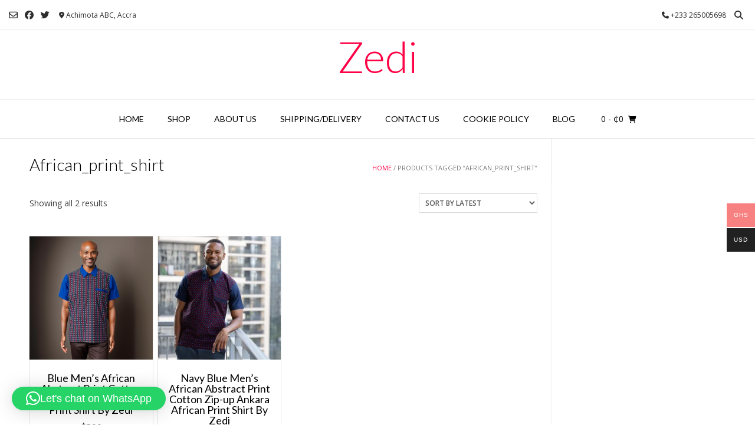

--- FILE ---
content_type: text/javascript
request_url: https://www.zedighana.com/wp-content/plugins/woo-multi-currency/js/woo-multi-currency.js?ver=2.2.9
body_size: 1858
content:
jQuery(document).ready(function ($) {
    'use strict';
    $(document.body).on('updated_checkout', function (event, response) {
        if (response.hasOwnProperty('wmc_update_checkout') && response.wmc_update_checkout) {
            $(document.body).trigger('update_checkout');
        }
    });
    $(document.body).on('payment_method_selected', function (event, response) {
        let selectedPaymentMethod = $('.woocommerce-checkout input[name="payment_method"]:checked').val();
        if (selectedPaymentMethod === 'ppcp-gateway') {
            $(document.body).trigger('update_checkout');
        }
    });
    window.woo_multi_currency = {
        init: function () {
            this.design();
            this.checkPosition();
            this.cacheCompatible();
            this.ajaxComplete();
        },

        design: function () {
            var windowsize = jQuery(window).width();
            if (windowsize <= 768) {
                jQuery('.woo-multi-currency.wmc-sidebar').on('click', function () {
                    jQuery(this).toggleClass('wmc-hover');
                    if (jQuery(this).hasClass('wmc-hover')) {
                        jQuery('html').css({'overflow': 'hidden'});
                    } else {
                        jQuery('html').css({'overflow': 'visible'});
                    }
                })
            } else {
                /*replace hover with mouseenter mouseleave in some cases to work correctly*/
                jQuery('.woo-multi-currency.wmc-sidebar').on('mouseenter', function () {
                    let $this = jQuery(this);
                    $this.addClass('wmc-hover');
                });
                jQuery('.woo-multi-currency.wmc-sidebar').on('mouseleave', function () {
                    let $this = jQuery(this);
                    $this.removeClass('wmc-hover');
                })
            }
        },

        checkPosition: function () {
            jQuery('.woo-multi-currency .wmc-currency-wrapper').on('mouseenter', function () {
                if (this.getBoundingClientRect().top / $(window).height() > 0.5) {
                    $('.woo-multi-currency .wmc-sub-currency').addClass('wmc-show-up');
                } else {
                    $('.woo-multi-currency .wmc-sub-currency').removeClass('wmc-show-up');
                }
            });
        },

        cacheCompatible() {
            if (wooMultiCurrencyParams.enableCacheCompatible === '1') {

                if (typeof wc_checkout_params !== 'undefined') {
                    if (parseInt(wc_checkout_params.is_checkout) === 1) return;
                }

                let pids = [];
                let simpleCache = $('.wmc-cache-pid');
                if (simpleCache.length) {
                    simpleCache.each(function (i, element) {
                        let wmc_product_id = $(element).data('wmc_product_id');
                        if (wmc_product_id) {
                            pids.push(wmc_product_id);
                        }
                    });
                }

                let variationCache = $('.variations_form');
                if (variationCache.length) {
                    variationCache.each(function (index, variation) {
                        let data = $(variation).data('product_variations');
                        if (data.length) {
                            data.forEach((element) => {
                                pids.push(element.variation_id);
                            });
                        }
                    });
                }

                let $shortcodes = $('.woo-multi-currency.wmc-shortcode').not('.wmc-list-currency-rates'),
                    shortcodes = [];
                $shortcodes.map(function () {
                    let $shortcode = $(this);
                    shortcodes.push({
                        layout: $shortcode.data('layout') ? $shortcode.data('layout') : 'default',
                        flag_size: $shortcode.data('flag_size'),
                    });
                });
                if (pids.length) pids = [...new Set(pids)]; //remove duplicate element

                let exchangePrice = [];
                $('.wmc-cache-value').each(function (i, element) {
                    exchangePrice.push({
                        price: $(element).data('price'),
                        original_price: $(element).data('original_price'),
                        currency: $(element).data('currency'),
                        product_id: $(element).data('product_id'),
                        keep_format: $(element).data('keep_format')
                    });
                });
                exchangePrice = [...new Set(exchangePrice.map(JSON.stringify))].map(JSON.parse);

                $.ajax({
                    url: wooMultiCurrencyParams.ajaxUrl,
                    type: 'POST',
                    data: {
                        action: 'wmc_get_products_price',
                        pids: pids,
                        shortcodes: shortcodes,
                        wmc_current_url: $('.wmc-current-url').val(),
                        exchange: exchangePrice
                    },
                    success(res) {
                        if (res.success) {
                            let prices = res.data.prices || '',
                                currentCurrency = res.data.current_currency || '',
                                exSc = res.data.exchange || '';

                            if (shortcodes.length > 0 && shortcodes.length === res.data.shortcodes.length) {
                                for (let i = 0; i < shortcodes.length; i++) {
                                    $shortcodes.eq(i).replaceWith(res.data.shortcodes[i]);
                                }
                            }

                            if (wooMultiCurrencyParams.switchByJS !== '1') {
                                $('.wmc-currency a').unbind();
                            }

                            if (currentCurrency) {
                                /*Sidebar*/
                                $('.wmc-sidebar .wmc-currency').removeClass('wmc-active');
                                $(`.wmc-sidebar .wmc-currency[data-currency=${currentCurrency}]`).addClass('wmc-active');
                                /*Product price switcher*/
                                $('.wmc-price-switcher .wmc-current-currency i').removeClass().addClass('vi-flag-64 flag-' + res.data.current_country);
                                $(`.wmc-price-switcher .wmc-sub-currency-current`).removeClass('wmc-sub-currency-current');
                                $(`.wmc-price-switcher .wmc-currency[data-currency=${currentCurrency}]`).addClass('wmc-sub-currency-current');

                                $(`select.wmc-nav option[data-currency=${currentCurrency}]`).prop('selected', true);
                                $('body').removeClass(`woocommerce-multi-currency-${wooMultiCurrencyParams.current_currency}`).addClass(`woocommerce-multi-currency-${currentCurrency}`);
                            }
                            // woo_multi_currency.disableCurrentCurrencyLink();
                            if (typeof woo_multi_currency_switcher !== 'undefined') {
                                woo_multi_currency_switcher.init();
                            }


                            if (prices) {
                                for (let id in prices) {
                                    let priceBlock = $(`.wmc-cache-pid[data-wmc_product_id=${id}]`),
                                        priceContainer = $(priceBlock).parent();
                                    if (wooMultiCurrencyParams.woo_subscription === '1') {
                                        $(priceContainer).find('.subscription-details').remove();
                                    }
                                    $(priceBlock).replaceWith(prices[id]);
                                }

                                $('.variations_form').each((i, form) => {
                                    let data = $(form).data('product_variations');
                                    if (data) {
                                        data.map((element) => {
                                            let pid = element.variation_id;
                                            element.price_html = prices[pid];
                                            return element
                                        });
                                        $(form).data('product_variations', data);
                                    }
                                });
                            }

                            if (exSc) {
                                for (let i in exSc) {
                                    $(`.wmc-cache-value[data-price="${exSc[i]['price']}"][data-product_id="${exSc[i]['product_id']}"][data-keep_format="${exSc[i]['keep_format']}"][data-original_price="${exSc[i]['original_price']}"][data-currency="${exSc[i]['currency']}"]`).replaceWith(exSc[i]['shortcode']);
                                }
                            }
                            jQuery(document.body).trigger("wmc_cache_compatible_finish", [res.data]);
                        }
                    }
                });
            }
        },

        ajaxComplete() {
            $(document).on('append.infiniteScroll', () => {
                this.cacheCompatible();
            });
        }
    };

    woo_multi_currency.init();
});
